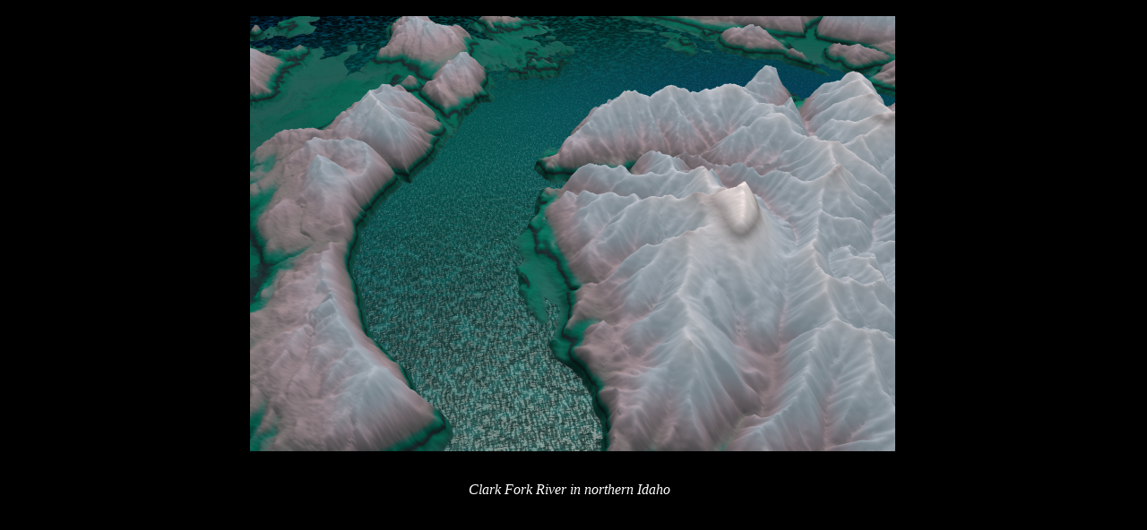

--- FILE ---
content_type: text/html
request_url: https://franholt.com/1a.html
body_size: 255
content:
<!DOCTYPE html PUBLIC "-//W3C//DTD XHTML 1.0 Transitional//EN" "http://www.w3.org/TR/xhtml1/DTD/xhtml1-transitional.dtd">

<html xmlns="http://www.w3.org/1999/xhtml">

	<head>
		<meta http-equiv="content-type" content="text/html;charset=utf-8" />
		<meta name="generator" content="Fran Holt, artist, painter, 3D, animation, painting, art, Seattle" />
		<title>FranHolt.206.353.6333</title>
	</head>

	<body bgcolor="black" link="white" vlink="white" alink="white">
		<div align="center">
			<div style="position:relative;width:750px;height:600px;-adbe-g:p,10,10;">
				<div style="position:absolute;top:530px;left:240px;width:260px;height:39px;-adbe-c:c">
					<font color="white"><em>Clark Fork River in northern Idaho </em></font></div>
				<div style="position:absolute;top:10px;left:14px;width:720px;height:486px;">
					<a href="3d.html"><img src="1a.jpg" alt="" height="486" width="720" border="0" /></a></div>
			</div>
		</div>
		<p></p>
	</body>

</html>



